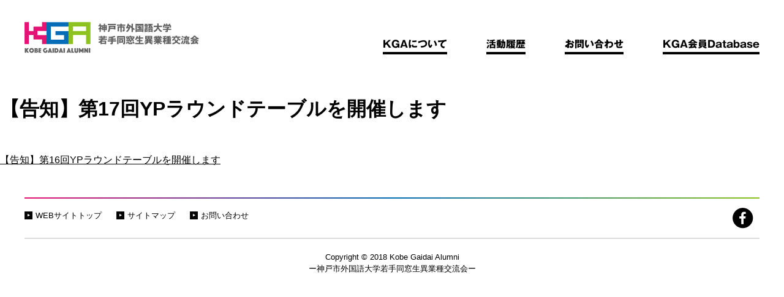

--- FILE ---
content_type: text/html; charset=UTF-8
request_url: http://kg-a.org/news/%E3%80%90%E5%91%8A%E7%9F%A5%E3%80%91%E7%AC%AC17%E5%9B%9Eyp%E3%83%A9%E3%82%A6%E3%83%B3%E3%83%89%E3%83%86%E3%83%BC%E3%83%96%E3%83%AB%E3%82%92%E9%96%8B%E5%82%AC%E3%81%97%E3%81%BE%E3%81%99/
body_size: 4769
content:
<!doctype html>
<html lang="ja">
<head>
	<meta charset="UTF-8">
	<meta name="viewport" content="width=device-width, initial-scale=1">
	<link rel="profile" href="https://gmpg.org/xfn/11">
	<link href="https://fonts.googleapis.com/css?family=Oswald" rel="stylesheet">

	<title>【告知】第17回YPラウンドテーブルを開催します &#8211; Kobe Gaidai Alumni ー神戸市外国語大学若手同窓生異業種交流会ー</title>
<link rel='dns-prefetch' href='//webfonts.sakura.ne.jp' />
<link rel='dns-prefetch' href='//s.w.org' />
<link rel="alternate" type="application/rss+xml" title="Kobe Gaidai Alumni ー神戸市外国語大学若手同窓生異業種交流会ー &raquo; フィード" href="http://kg-a.org/feed/" />
<link rel="alternate" type="application/rss+xml" title="Kobe Gaidai Alumni ー神戸市外国語大学若手同窓生異業種交流会ー &raquo; コメントフィード" href="http://kg-a.org/comments/feed/" />
<!-- This site uses the Google Analytics by MonsterInsights plugin v7.13.2 - Using Analytics tracking - https://www.monsterinsights.com/ -->
<script type="text/javascript" data-cfasync="false">
    (window.gaDevIds=window.gaDevIds||[]).push("dZGIzZG");
	var mi_version         = '7.13.2';
	var mi_track_user      = true;
	var mi_no_track_reason = '';
	
	var disableStr = 'ga-disable-UA-21586773-4';

	/* Function to detect opted out users */
	function __gaTrackerIsOptedOut() {
		return document.cookie.indexOf(disableStr + '=true') > -1;
	}

	/* Disable tracking if the opt-out cookie exists. */
	if ( __gaTrackerIsOptedOut() ) {
		window[disableStr] = true;
	}

	/* Opt-out function */
	function __gaTrackerOptout() {
	  document.cookie = disableStr + '=true; expires=Thu, 31 Dec 2099 23:59:59 UTC; path=/';
	  window[disableStr] = true;
	}

	if ( 'undefined' === typeof gaOptout ) {
		function gaOptout() {
			__gaTrackerOptout();
		}
	}
	
	if ( mi_track_user ) {
		(function(i,s,o,g,r,a,m){i['GoogleAnalyticsObject']=r;i[r]=i[r]||function(){
			(i[r].q=i[r].q||[]).push(arguments)},i[r].l=1*new Date();a=s.createElement(o),
			m=s.getElementsByTagName(o)[0];a.async=1;a.src=g;m.parentNode.insertBefore(a,m)
		})(window,document,'script','//www.google-analytics.com/analytics.js','__gaTracker');

		__gaTracker('create', 'UA-21586773-4', 'auto');
		__gaTracker('set', 'forceSSL', true);
		__gaTracker('require', 'displayfeatures');
		__gaTracker('require', 'linkid', 'linkid.js');
		__gaTracker('send','pageview');
	} else {
		console.log( "" );
		(function() {
			/* https://developers.google.com/analytics/devguides/collection/analyticsjs/ */
			var noopfn = function() {
				return null;
			};
			var noopnullfn = function() {
				return null;
			};
			var Tracker = function() {
				return null;
			};
			var p = Tracker.prototype;
			p.get = noopfn;
			p.set = noopfn;
			p.send = noopfn;
			var __gaTracker = function() {
				var len = arguments.length;
				if ( len === 0 ) {
					return;
				}
				var f = arguments[len-1];
				if ( typeof f !== 'object' || f === null || typeof f.hitCallback !== 'function' ) {
					console.log( 'Not running function __gaTracker(' + arguments[0] + " ....) because you are not being tracked. " + mi_no_track_reason );
					return;
				}
				try {
					f.hitCallback();
				} catch (ex) {

				}
			};
			__gaTracker.create = function() {
				return new Tracker();
			};
			__gaTracker.getByName = noopnullfn;
			__gaTracker.getAll = function() {
				return [];
			};
			__gaTracker.remove = noopfn;
			window['__gaTracker'] = __gaTracker;
					})();
		}
</script>
<!-- / Google Analytics by MonsterInsights -->
		<script type="text/javascript">
			window._wpemojiSettings = {"baseUrl":"https:\/\/s.w.org\/images\/core\/emoji\/13.0.0\/72x72\/","ext":".png","svgUrl":"https:\/\/s.w.org\/images\/core\/emoji\/13.0.0\/svg\/","svgExt":".svg","source":{"concatemoji":"http:\/\/kg-a.org\/wp-includes\/js\/wp-emoji-release.min.js?ver=5.5.17"}};
			!function(e,a,t){var n,r,o,i=a.createElement("canvas"),p=i.getContext&&i.getContext("2d");function s(e,t){var a=String.fromCharCode;p.clearRect(0,0,i.width,i.height),p.fillText(a.apply(this,e),0,0);e=i.toDataURL();return p.clearRect(0,0,i.width,i.height),p.fillText(a.apply(this,t),0,0),e===i.toDataURL()}function c(e){var t=a.createElement("script");t.src=e,t.defer=t.type="text/javascript",a.getElementsByTagName("head")[0].appendChild(t)}for(o=Array("flag","emoji"),t.supports={everything:!0,everythingExceptFlag:!0},r=0;r<o.length;r++)t.supports[o[r]]=function(e){if(!p||!p.fillText)return!1;switch(p.textBaseline="top",p.font="600 32px Arial",e){case"flag":return s([127987,65039,8205,9895,65039],[127987,65039,8203,9895,65039])?!1:!s([55356,56826,55356,56819],[55356,56826,8203,55356,56819])&&!s([55356,57332,56128,56423,56128,56418,56128,56421,56128,56430,56128,56423,56128,56447],[55356,57332,8203,56128,56423,8203,56128,56418,8203,56128,56421,8203,56128,56430,8203,56128,56423,8203,56128,56447]);case"emoji":return!s([55357,56424,8205,55356,57212],[55357,56424,8203,55356,57212])}return!1}(o[r]),t.supports.everything=t.supports.everything&&t.supports[o[r]],"flag"!==o[r]&&(t.supports.everythingExceptFlag=t.supports.everythingExceptFlag&&t.supports[o[r]]);t.supports.everythingExceptFlag=t.supports.everythingExceptFlag&&!t.supports.flag,t.DOMReady=!1,t.readyCallback=function(){t.DOMReady=!0},t.supports.everything||(n=function(){t.readyCallback()},a.addEventListener?(a.addEventListener("DOMContentLoaded",n,!1),e.addEventListener("load",n,!1)):(e.attachEvent("onload",n),a.attachEvent("onreadystatechange",function(){"complete"===a.readyState&&t.readyCallback()})),(n=t.source||{}).concatemoji?c(n.concatemoji):n.wpemoji&&n.twemoji&&(c(n.twemoji),c(n.wpemoji)))}(window,document,window._wpemojiSettings);
		</script>
		<style type="text/css">
img.wp-smiley,
img.emoji {
	display: inline !important;
	border: none !important;
	box-shadow: none !important;
	height: 1em !important;
	width: 1em !important;
	margin: 0 .07em !important;
	vertical-align: -0.1em !important;
	background: none !important;
	padding: 0 !important;
}
</style>
	<link rel='stylesheet' id='monsterinsights-popular-posts-style-css'  href='http://kg-a.org/wp-content/plugins/google-analytics-for-wordpress/assets/css/frontend.min.css?ver=7.13.2' type='text/css' media='all' />
<link rel='stylesheet' id='kga_s-style-css'  href='http://kg-a.org/wp-content/themes/kga_s/style.css?ver=5.5.17' type='text/css' media='all' />
<script type='text/javascript' src='http://kg-a.org/wp-includes/js/jquery/jquery.js?ver=1.12.4-wp' id='jquery-core-js'></script>
<script type='text/javascript' src='//webfonts.sakura.ne.jp/js/sakurav2.js?fadein=0&#038;ver=3.0.0' id='typesquare_std-js'></script>
<script type='text/javascript' id='monsterinsights-frontend-script-js-extra'>
/* <![CDATA[ */
var monsterinsights_frontend = {"js_events_tracking":"true","download_extensions":"doc,pdf,ppt,zip,xls,docx,pptx,xlsx","inbound_paths":"[{\"path\":\"\\\/go\\\/\",\"label\":\"affiliate\"},{\"path\":\"\\\/recommend\\\/\",\"label\":\"affiliate\"}]","home_url":"http:\/\/kg-a.org","hash_tracking":"false"};
/* ]]> */
</script>
<script type='text/javascript' src='http://kg-a.org/wp-content/plugins/google-analytics-for-wordpress/assets/js/frontend.min.js?ver=7.13.2' id='monsterinsights-frontend-script-js'></script>
<link rel="https://api.w.org/" href="http://kg-a.org/wp-json/" /><link rel="EditURI" type="application/rsd+xml" title="RSD" href="http://kg-a.org/xmlrpc.php?rsd" />
<link rel="wlwmanifest" type="application/wlwmanifest+xml" href="http://kg-a.org/wp-includes/wlwmanifest.xml" /> 
<link rel='prev' title='【告知】第16回YPラウンドテーブルを開催します' href='http://kg-a.org/news/%e3%80%90%e5%91%8a%e7%9f%a5%e3%80%91%e7%ac%ac16%e5%9b%9eyp%e3%83%a9%e3%82%a6%e3%83%b3%e3%83%89%e3%83%86%e3%83%bc%e3%83%96%e3%83%ab%e3%82%92%e9%96%8b%e5%82%ac%e3%81%97%e3%81%be%e3%81%99/' />
<meta name="generator" content="WordPress 5.5.17" />
<link rel="canonical" href="http://kg-a.org/news/%e3%80%90%e5%91%8a%e7%9f%a5%e3%80%91%e7%ac%ac17%e5%9b%9eyp%e3%83%a9%e3%82%a6%e3%83%b3%e3%83%89%e3%83%86%e3%83%bc%e3%83%96%e3%83%ab%e3%82%92%e9%96%8b%e5%82%ac%e3%81%97%e3%81%be%e3%81%99/" />
<link rel='shortlink' href='http://kg-a.org/?p=92' />
<link rel="alternate" type="application/json+oembed" href="http://kg-a.org/wp-json/oembed/1.0/embed?url=http%3A%2F%2Fkg-a.org%2Fnews%2F%25e3%2580%2590%25e5%2591%258a%25e7%259f%25a5%25e3%2580%2591%25e7%25ac%25ac17%25e5%259b%259eyp%25e3%2583%25a9%25e3%2582%25a6%25e3%2583%25b3%25e3%2583%2589%25e3%2583%2586%25e3%2583%25bc%25e3%2583%2596%25e3%2583%25ab%25e3%2582%2592%25e9%2596%258b%25e5%2582%25ac%25e3%2581%2597%25e3%2581%25be%25e3%2581%2599%2F" />
<link rel="alternate" type="text/xml+oembed" href="http://kg-a.org/wp-json/oembed/1.0/embed?url=http%3A%2F%2Fkg-a.org%2Fnews%2F%25e3%2580%2590%25e5%2591%258a%25e7%259f%25a5%25e3%2580%2591%25e7%25ac%25ac17%25e5%259b%259eyp%25e3%2583%25a9%25e3%2582%25a6%25e3%2583%25b3%25e3%2583%2589%25e3%2583%2586%25e3%2583%25bc%25e3%2583%2596%25e3%2583%25ab%25e3%2582%2592%25e9%2596%258b%25e5%2582%25ac%25e3%2581%2597%25e3%2581%25be%25e3%2581%2599%2F&#038;format=xml" />
	<!-- original css -->
	<link rel="stylesheet" href="http://kg-a.org/wp-content/themes/kga_s/styles/common.css" type="text/css" />
	<link rel="stylesheet" href="http://kg-a.org/wp-content/themes/kga_s/styles/layout.css" type="text/css" />
	<link rel="stylesheet" href="http://kg-a.org/wp-content/themes/kga_s/styles/pages.css" type="text/css" />
	<!-- web font -->
	<!--
	<script type="text/javascript"src="//webfonts.sakura.ne.jp/js/sakura.js"></script>
-->

	
</head>

<body class="news-template-default single single-news postid-92 no-sidebar">
<div id="page" class="site">
	<a class="skip-link screen-reader-text" href="#content">Skip to content</a>

	<header id="masthead" class="site-header">
		<div class="site-header-inner">
			<div class="site-branding">
									<p class="site-title"><a href="http://kg-a.org/" rel="home"><img src="http://kg-a.org/wp-content/themes/kga_s/images/logo.png" alt="Kobe Gaidai Alumni"/></a></p>
												</div><!-- .site-branding -->

			<nav id="site-navigation" class="main-navigation">
				<a class="icon-animation" href="#">
					<span class="line-top"></span>
					<span class="line-middle"></span>
					<span class="line-bottom"></span>
				</a>
				<div class="menu-main_navi-container"><ul id="primary-menu" class="nav-main"><li id="menu-item-23" class="menu-item menu-item-type-post_type menu-item-object-page menu-item-23"><a href="http://kg-a.org/about/">KGAについて</a></li>
<li id="menu-item-22" class="menu-item menu-item-type-post_type menu-item-object-page menu-item-22"><a href="http://kg-a.org/activity/">活動履歴</a></li>
<li id="menu-item-138" class="menu-item menu-item-type-custom menu-item-object-custom menu-item-138"><a href="https://docs.google.com/forms/d/1U0ScFjOBWzTXmz0b1vAgbNRLZwfeWJO9P208UUBmuqU/viewform?edit_requested=true">お問い合わせ</a></li>
<li id="menu-item-137" class="menu-item menu-item-type-post_type menu-item-object-page menu-item-137"><a href="http://kg-a.org/kgadb/">KGA会員Database</a></li>
</ul></div>			</nav><!-- #site-navigation -->
		</div><!-- #site-header-inner -->
	</header><!-- #masthead -->

	<div id="content" class="site-content">

	<div id="primary" class="content-area">
		<main id="main" class="site-main">

		
<article id="post-92" class="post-92 news type-news status-publish hentry">
	<header class="entry-header">
		<h1 class="entry-title">【告知】第17回YPラウンドテーブルを開催します</h1>	</header><!-- .entry-header -->

	
	<div class="entry-content">
			</div><!-- .entry-content -->

	<footer class="entry-footer">
			</footer><!-- .entry-footer -->
</article><!-- #post-92 -->

	<nav class="navigation post-navigation" role="navigation" aria-label="投稿">
		<h2 class="screen-reader-text">投稿ナビゲーション</h2>
		<div class="nav-links"><div class="nav-previous"><a href="http://kg-a.org/news/%e3%80%90%e5%91%8a%e7%9f%a5%e3%80%91%e7%ac%ac16%e5%9b%9eyp%e3%83%a9%e3%82%a6%e3%83%b3%e3%83%89%e3%83%86%e3%83%bc%e3%83%96%e3%83%ab%e3%82%92%e9%96%8b%e5%82%ac%e3%81%97%e3%81%be%e3%81%99/" rel="prev">【告知】第16回YPラウンドテーブルを開催します</a></div></div>
	</nav>
		</main><!-- #main -->
	</div><!-- #primary -->


	</div><!-- #content -->

	<footer id="colophon" class="site-footer">
		<div class="footer-inner clear">
		<div class="menu-footer_navi-container"><ul id="menu-footer_navi" class="menu"><li id="menu-item-27" class="menu-item menu-item-type-post_type menu-item-object-page menu-item-home menu-item-27"><a href="http://kg-a.org/">WEBサイトトップ</a></li>
<li id="menu-item-25" class="menu-item menu-item-type-post_type menu-item-object-page menu-item-25"><a href="http://kg-a.org/sitemap/">サイトマップ</a></li>
<li id="menu-item-139" class="menu-item menu-item-type-custom menu-item-object-custom menu-item-139"><a href="https://docs.google.com/forms/d/1U0ScFjOBWzTXmz0b1vAgbNRLZwfeWJO9P208UUBmuqU/viewform?edit_requested=true">お問い合わせ</a></li>
</ul></div>		<ul class="sns-links">
			<li><a href="https://www.facebook.com/KobeGaidaiAlumni/" target="_blank"><img src="http://kg-a.org/wp-content/themes/kga_s/images/icon_facebook.png" alt="Facebook" /></a></li>
		</ul>
		</div><!-- .footer-inner -->
		<p class="copyright">Copyright © 2018 Kobe Gaidai Alumni<br />ー神戸市外国語大学若手同窓生異業種交流会ー</p>
	</footer><!-- #colophon -->
</div><!-- #page -->

<script type='text/javascript' src='http://kg-a.org/wp-content/themes/kga_s/js/navigation.js?ver=20151215' id='kga_s-navigation-js'></script>
<script type='text/javascript' src='http://kg-a.org/wp-content/themes/kga_s/js/skip-link-focus-fix.js?ver=20151215' id='kga_s-skip-link-focus-fix-js'></script>
<script type='text/javascript' src='http://kg-a.org/wp-content/themes/kga_s/js/kga.js?ver=20180616' id='kga_s-kga-js'></script>
<script type='text/javascript' src='http://kg-a.org/wp-includes/js/wp-embed.min.js?ver=5.5.17' id='wp-embed-js'></script>

</body>
</html>


--- FILE ---
content_type: text/css
request_url: http://kg-a.org/wp-content/themes/kga_s/styles/common.css
body_size: 915
content:
html{margin:0 auto;position:relative;color:#000}a{color:#000}a:hover{filter:alpha(opacity=calc($alpha*100));opacity:.7;text-decoration:none}.wfont-oz{font-family:'Oswald', sans-serif}.bold{font-weight:bold}.x-large{font-size:150%}.small{font-size:82%}.center{text-align:center}.color-kobe{color:#e51374}.color-tokyo{color:#036db7}.mt5{margin-top:5px}.mt10{margin-top:10px}.mt15{margin-top:15px}.mt20{margin-top:20px}.mt25{margin-top:25px}.mt30{margin-top:30px}.mt35{margin-top:35px}.mt40{margin-top:40px}.mt45{margin-top:45px}.mt50{margin-top:50px}.mb5{margin-bottom:5px}.mb10{margin-bottom:10px}.mb15{margin-bottom:15px}.mb20{margin-bottom:20px}.mb25{margin-bottom:25px}.mb30{margin-bottom:30px}.mb35{margin-bottom:35px}.mb40{margin-bottom:40px}.mb45{margin-bottom:45px}.mb50{margin-bottom:50px}.border-ttl{background:url(images/ttl_border.png) no-repeat left bottom;color:#000;font-size:162%;padding-bottom:10px}.sttl_border{font-family:"ゴシックMB101 B", "Gothic MB101 Bold", sans-serif;font-size:200%;margin:0 auto 50px;text-align:center}.sttl_border span{padding-bottom:10px;border-bottom:8px solid;-webkit-border-image:-webkit-linear-gradient(left, #e51374, #036db7 50%, #8ec220);-moz-border-image:-moz-linear-gradient(left, #e51374, #036db7, #8ec220);-o-border-image:-o-linear-gradient(left, #e51374, #036db7, #8ec220);border-image:linear-gradient(to right, #e51374, #036db7, #8ec220);-webkit-border-image-slice:1;-moz-border-image-slice:1;-o-border-image-slice:1;border-image-slice:1}.anim-button{display:inline-block;background-color:#000;border:solid 1px #000;color:#fff;text-decoration:none;position:relative;overflow:hidden;z-index:2;height:25px;line-height:25px}.anim-button::before,.anim-button::after{position:absolute;z-index:-1;display:block;content:""}.anim-button,.anim-button::before,.anim-button::after{-webkit-box-sizing:border-box;-moz-box-sizing:border-box;box-sizing:border-box;-webkit-transition:all .3s ease;transition:all .3s ease}.anim-button:hover{color:#000;border:solid 1px #ccc}.anim-button::after{top:0;left:-100%;width:100%;height:100%}.anim-button:hover::after{left:0;background-color:#fff}button,input[type="button"],input[type="submit"]{background:#8ec220;border:2px solid #8ec220;color:#fff;font-size:1rem;padding:0.8rem 1.3rem;cursor:pointer}.reset,input[type="reset"]{background:#fff;border:2px solid #ccc;color:#000}button:hover,input[type="button"]:hover,input[type="reset"]:hover,input[type="submit"]:hover{background:#fff;border-color:#8ec220;color:#8ec220}


--- FILE ---
content_type: text/css
request_url: http://kg-a.org/wp-content/themes/kga_s/styles/layout.css
body_size: 1243
content:
.icon-animation{display:block;position:absolute;font-size:1px;width:26px;height:26px;top:25px;right:25px;z-index:99}.icon-animation span{-moz-border-radius:1px;-webkit-border-radius:1px;-o-border-radius:1px;-ms-border-radius:1px;border-radius:1px;position:absolute;width:100%;height:4px;box-sizing:border-box;transition:all 0.3s;transform:rotate(0deg)}.icon-animation .line-top{background:#e51374;top:0}.icon-animation .line-middle{top:11px;background:#036db7}.icon-animation .line-bottom{bottom:0;background:#8ec220}.icon-animation.is-open .line-middle{background:rgba(0,0,0,0)}.icon-animation.is-open .line-top{top:11px;background:#000;transform:rotate(-45deg)}.icon-animation.is-open .line-bottom{top:11px;background:#000;transform:rotate(45deg)}#primary-menu{position:fixed;top:0;left:0;z-index:2;width:100%;transform:translateY(-100%);transition:all 0.6s}#primary-menu li{background:#ffffff;float:none;text-align:center}#primary-menu li:first-child{border-top:none}#primary-menu a{color:#000;font-family:"ゴシックMB101 B", "Gothic MB101 Bold", sans-serif;font-weight:bold;padding:10px 15px}#primary-menu.is-open{transform:translateY(0%)}#masthead{background-color:rgba(255,255,255,0.8);margin:0 auto;position:relative;z-index:999;padding-bottom:15px}#masthead .site-branding{padding:15px 0 0 15px}#masthead .site-branding p{line-height:0;margin:0;padding:0}.content-wrapper>section{margin:0 auto;position:relative}#main{padding:50px 0 25px}#main #main-inner{padding-left:15px;padding-right:15px}#main h1,#main h2,#main h3,#main h4,#main h5{margin-top:0}.site-footer .footer-inner{margin:0 auto}.site-footer .footer-inner:before{content:"";display:block;height:2px;background:-webkit-linear-gradient(left, #e51374, #036db7 50%, #8ec220);background:-moz-linear-gradient(left, #e51374, #036db7, #8ec220);background:linear-gradient(to right, #e51374, #036db7, #8ec220)}.site-footer .footer-inner ul{padding:0;margin:0;list-style:none}.site-footer .footer-inner .menu{padding:15px 15px 0}.site-footer .footer-inner .menu li{margin-bottom:10px}.site-footer .footer-inner .menu a{background:url(images/icon_small.png) no-repeat left center;color:#000000;display:block;padding-left:18px;text-decoration:none}.site-footer .footer-inner .sns-links{padding:0 15px 15px}.site-footer .footer-inner .sns-links li{display:inline}.site-footer .footer-inner .sns-links a{display:inline-block;margin-right:10px}.site-footer .footer-inner .sns-links img{vertical-align:middle}.site-footer .copyright{font-size:0.8rem;margin:0 auto;border-top:solid 2px #dcdcdc;padding:20px 0;text-align:center}@media screen and (min-width: 960px){.site-header-inner{max-width:1200px;margin:0 auto;position:relative}.content-wrapper>section{max-width:1200px}#masthead .site-header-inner{max-width:1200px;margin:0 auto}#masthead .site-branding{padding:35px 0 20px;width:30%;height:52px;float:left}#masthead .main-navigation{clear:both}#masthead .icon-animation{display:none}#masthead #site-navigation{clear:none;width:65%;float:right}#masthead #site-navigation #primary-menu{position:relative;padding-top:60px;text-align:right;transform:translateY(0%)}#masthead #site-navigation #primary-menu li{background:transparent;border-top:none;display:inline;float:none}#masthead #site-navigation #primary-menu a{background:transparent;border-top:none;font-weight:bold;display:inline-block;margin-left:60px;padding:0 0 5px 0;position:relative}#masthead #site-navigation #primary-menu a::after{border-bottom:solid 4px #000;content:"";display:block;transition:all .3s ease;-webkit-transition:all .3s ease;width:100%;position:absolute;bottom:0;right:0}#masthead #site-navigation #primary-menu a:hover::after{width:0}#main-inner{padding-right:0;padding-left:0}.site-footer .footer-inner{max-width:1200px}.site-footer .footer-inner ul li{display:inline}.site-footer .footer-inner ul a{display:inline-block}.site-footer .footer-inner .menu{width:70%;float:left;padding:15px 0}.site-footer .footer-inner .menu li{margin-right:20px;margin-bottom:0}.site-footer .footer-inner .menu a{display:inline-block;font-size:0.8rem}.site-footer .footer-inner .sns-links{padding:15px 0;text-align:right;float:right}.site-footer .copyright{max-width:1200px}}


--- FILE ---
content_type: text/css
request_url: http://kg-a.org/wp-content/themes/kga_s/styles/pages.css
body_size: 1604
content:
@charset "UTF-8";
/**
 common
 */
.top .entry-content,
.about .entry-content {
  margin: 0;
}

/*
 Index
 */
#main-image-area {
  background: url(images/index/bg_circle.png) no-repeat center center;
  text-align: center;
  padding: 185px 25px 60px;
  margin-top: -120px;
  /* #link-block */
}

#main-image-area #link-block {
  margin: 15px 0 0;
  padding: 0;
  list-style: none;
}

#main-image-area #link-block li:first-child {
  margin-bottom: 10px;
}

#main-image-area #link-block li a {
  background: #000 url(images/arrow_large.png) no-repeat 15px center;
  display: block;
  font-family: Ryumin Regular KL, "リュウミン R-KL", "游明朝", YuMincho, "ヒラギノ明朝 ProN W3", "Hiragino Mincho ProN", "HG明朝E", "ＭＳ Ｐ明朝", "ＭＳ 明朝", serif;
  font-size: 162%;
  margin: 0 auto;
  text-align: center;
  padding: 0 15px;
  height: 65px;
  line-height: 65px;
}

#main-image-area #link-block li a:visited {
  color: #ffffff;
}

#main-image-area #link-block li a:visited:hover {
  color: #000;
}

/* #main-image-area */
#news-area dl {
  margin: 0;
  padding: 0;
}

#news-area dl dt {
  margin-bottom: 5px;
  font-weight: normal;
}

#news-area dl dd {
  margin: 0 0 15px;
}

/* #news-area */
#banner-area {
  background: #f3f3f3;
  padding: 15px;
  margin-top: 40px;
  width: 100%;
}

#banner-area ul {
  list-style: none;
  margin: 0 auto;
  padding: 0;
  width: 100%;
}

#banner-area ul li {
  margin-bottom: 10px;
  -webkit-box-shadow: 1px 0 5px rgba(0, 0, 0, 0.1);
  box-shadow: 1px 0 5px rgba(0, 0, 0, 0.1);
}

#banner-area ul li:last-child {
  margin-bottom: 0;
}

#banner-area ul a {
  background: #fff;
  display: block;
  width: 100%;
  height: 80px;
  text-align: center;
  vertical-align: middle;
  position: relative;
}

#banner-area ul a img {
  display: block;
  position: absolute;
  top: 0;
  left: 0;
  right: 0;
  bottom: 0;
  margin: auto;
}

/**
 * About
 */
.about #since-area {
  background: url(images/bg_since.jpg) no-repeat center center;
  background-size: cover;
  margin-top: 0;
  margin-right: -15px;
  margin-left: -15px;
  margin-bottom: 20px;
  text-align: center;
  padding: 150px 0;
  height: 440px;
}

/*
 Member
 */
.member #kobe-block,
.member #tokyo-block {
  margin-bottom: 40px;
}

.member #kobe-block ul,
.member #tokyo-block ul {
  list-style: none;
  margin: 0;
  padding: 0;
}

.member #kobe-block ul li,
.member #tokyo-block ul li {
  margin-bottom: 0.5em;
}

/**
 * Activity
 */
.activity {
  /* .activity-box */
}

.activity .activity-box dl {
  position: relative;
  padding: 2.0em 1.0em 1.0em;
  margin: 0 0 40px;
}

.activity .activity-box dl dt {
  font-size: 125%;
  padding: 10px 0;
}

.activity .activity-box dl dd {
  padding: 0;
  margin: 0;
  font-size: 87%;
}

.activity .activity-box dl dd.date {
  border: #ededed solid 1px;
  border-radius: 5px;
  overflow: hidden;
  display: block;
  position: absolute;
  top: 0;
  left: 0;
  line-height: 1;
  margin-top: 0;
  width: 100%;
}

.activity .activity-box dl dd.date span {
  display: inline-block;
  color: #ffffff;
  padding: 0.5em;
  margin-right: 0.5em;
}

.activity #kobe-block .date span {
  background: #e51374;
}

.activity #tokyo-block .date span {
  background: #036db7;
}

/**
 Contact
 */
.contact dl dt {
  margin-bottom: 0.5em;
}

.contact dl dd {
  margin-left: 0;
  margin-right: 0;
}

/**
 Sitemap
 */
.sitemap #sitemap-list dt {
  margin-bottom: 1em;
  padding-left: 1em;
  background: url(images/icon_small.png) no-repeat left center;
}

.sitemap #sitemap-list ul {
  margin: 0;
  padding: 0;
  list-style: none;
}

.sitemap #sitemap-list ul li {
  margin-bottom: 0.5em;
}

/**
 for tablet
 */
@media screen and (min-width: 600px) {
  #banner-area ul {
    display: -webkit-box;
    display: -ms-flexbox;
    display: flex;
    -webkit-box-pack: justify;
        -ms-flex-pack: justify;
            justify-content: space-between;
  }
  #banner-area ul li {
    width: 24%;
    margin-bottom: 0;
  }
  /*
	Activity
	*/
  .activity .activity-area {
    display: -webkit-box;
    display: -ms-flexbox;
    display: flex;
    -webkit-box-pack: justify;
        -ms-flex-pack: justify;
            justify-content: space-between;
    -ms-flex-wrap: wrap;
        flex-wrap: wrap;
  }
  .activity .activity-area .activity-box {
    width: 48%;
  }
}

/**
 for desktop
 */
@media screen and (min-width: 960px) {
  /*
	 Index
	 */
  #main-image-area {
    padding-right: 0;
    padding-left: 0;
  }
  #main-image-area #link-block li {
    display: inline-block;
    margin-bottom: 0;
  }
  #main-image-area #link-block li:first-child {
    margin-right: 15px;
  }
  #main-image-area #link-block li a {
    display: inline-block;
    width: 280px;
  }
  #main-inner {
    max-width: 1200px;
    margin: 0 auto;
  }
  #main-inner > div > section {
    max-width: auto;
  }
  #news-area {
    width: 48%;
    float: left;
  }
  #news-area dl dt {
    clear: left;
    float: left;
    margin-bottom: 0;
    width: 8em;
  }
  #news-area dl dd {
    margin-left: 8em;
    word-break: break-all;
  }
  #sns-area {
    width: 48%;
    float: right;
  }
  #sns-area .fb_iframe_widget,
  #sns-area .fb_iframe_widget span,
  #sns-area .fb_iframe_widget iframe[style] {
    width: 100%;
    margin: 0 auto;
  }
  #banner-area {
    clear: both;
    padding: 15px 0;
  }
  #banner-area ul {
    max-width: 1200px;
  }
  /**
	 About
	 */
  .about #since-area {
    margin-right: 0;
    margin-left: 0;
  }
  /*
	 Member
	 */
  .member #kobe-block,
  .member #tokyo-block {
    width: 48%;
  }
  .member #kobe-block {
    float: left;
  }
  .member #tokyo-block {
    float: right;
  }
}
/*# sourceMappingURL=pages.css.map */

--- FILE ---
content_type: application/javascript
request_url: http://kg-a.org/wp-content/themes/kga_s/js/kga.js?ver=20180616
body_size: 292
content:
window.onload= function() {

};

window.addEventListener('load', function(){
  /**
   Animation for smartphone navigation
   */
  $iconAnime = document.getElementsByClassName("icon-animation")[0];
  $primaryMenu = document.getElementById("primary-menu");
  function naviClassToggle(){
    this.classList.toggle("is-open");
    if(this.classList.contains("is-open")){
      $primaryMenu.classList.add("is-open");
    }
    else {
      $primaryMenu.classList.remove("is-open");
    }

  }
  $iconAnime.addEventListener("click", naviClassToggle);  
});


--- FILE ---
content_type: text/plain
request_url: https://www.google-analytics.com/j/collect?v=1&_v=j102&a=498765842&t=pageview&_s=1&dl=http%3A%2F%2Fkg-a.org%2Fnews%2F%25E3%2580%2590%25E5%2591%258A%25E7%259F%25A5%25E3%2580%2591%25E7%25AC%25AC17%25E5%259B%259Eyp%25E3%2583%25A9%25E3%2582%25A6%25E3%2583%25B3%25E3%2583%2589%25E3%2583%2586%25E3%2583%25BC%25E3%2583%2596%25E3%2583%25AB%25E3%2582%2592%25E9%2596%258B%25E5%2582%25AC%25E3%2581%2597%25E3%2581%25BE%25E3%2581%2599%2F&ul=en-us%40posix&dt=%E3%80%90%E5%91%8A%E7%9F%A5%E3%80%91%E7%AC%AC17%E5%9B%9EYP%E3%83%A9%E3%82%A6%E3%83%B3%E3%83%89%E3%83%86%E3%83%BC%E3%83%96%E3%83%AB%E3%82%92%E9%96%8B%E5%82%AC%E3%81%97%E3%81%BE%E3%81%99%20%E2%80%93%20Kobe%20Gaidai%20Alumni%20%E3%83%BC%E7%A5%9E%E6%88%B8%E5%B8%82%E5%A4%96%E5%9B%BD%E8%AA%9E%E5%A4%A7%E5%AD%A6%E8%8B%A5%E6%89%8B%E5%90%8C%E7%AA%93%E7%94%9F%E7%95%B0%E6%A5%AD%E7%A8%AE%E4%BA%A4%E6%B5%81%E4%BC%9A%E3%83%BC&sr=1280x720&vp=1280x720&_u=aGBAgUAjCAAAACAAI~&jid=1146874659&gjid=1122727266&cid=766175564.1768132117&tid=UA-21586773-4&_gid=954533891.1768132117&_slc=1&did=dZGIzZG&z=1967104231
body_size: -283
content:
2,cG-GC6K2T7N5W